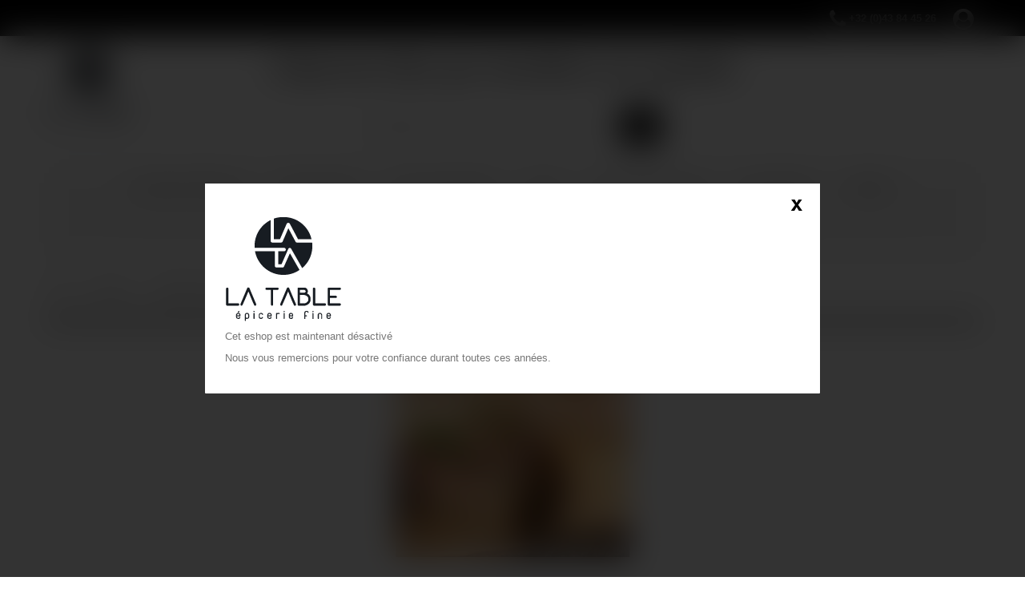

--- FILE ---
content_type: text/html; charset=utf-8
request_url: https://www.la-table.be/219-rillettes-de-viande
body_size: 9421
content:
<!DOCTYPE HTML>
<!--[if lt IE 7]> <html class="no-js lt-ie9 lt-ie8 lt-ie7" lang="fr-fr"><![endif]-->
<!--[if IE 7]><html class="no-js lt-ie9 lt-ie8 ie7" lang="fr-fr"><![endif]-->
<!--[if IE 8]><html class="no-js lt-ie9 ie8" lang="fr-fr"><![endif]-->
<!--[if gt IE 8]> <html class="no-js ie9" lang="fr-fr"><![endif]-->
<html lang="fr-fr">
	<head>
		<meta charset="utf-8" />
		<title>Rillette de viande  - La Table</title>
						<meta name="generator" content="PrestaShop" />
		<meta name="robots" content="index,follow" />
		<meta name="viewport" content="width=device-width, minimum-scale=0.25, maximum-scale=1.6, initial-scale=1.0" />
		<meta name="apple-mobile-web-app-capable" content="yes" />
		<link rel="icon" type="image/vnd.microsoft.icon" href="/img/favicon.ico?1604648442" />
		<link rel="shortcut icon" type="image/x-icon" href="/img/favicon.ico?1604648442" />
		<link href="https://fonts.googleapis.com/css?family=Courgette" rel="stylesheet">
		<link rel="stylesheet" href="/js/slick-slider/slick/slick.css" />
		<link rel="stylesheet" href="/js/slick-slider/slick/slick-theme.css" />
		<link href="https://maxcdn.bootstrapcdn.com/font-awesome/4.7.0/css/font-awesome.min.css" rel="stylesheet" integrity="sha384-wvfXpqpZZVQGK6TAh5PVlGOfQNHSoD2xbE+QkPxCAFlNEevoEH3Sl0sibVcOQVnN" crossorigin="anonymous">
														<link rel="stylesheet" href="https://www.la-table.be/themes/default-bootstrap/cache/v_56_839997b871d3ec62cfef0ca4766708c5_all.css" type="text/css" media="all" />
														<script type="text/javascript">/* <![CDATA[ */;var FancyboxI18nClose='Fermer';var FancyboxI18nNext='Suivant';var FancyboxI18nPrev='Pr&eacute;c&eacute;dent';var MONDIALRELAY_ADDRESS_OPC=false;var MONDIALRELAY_AJAX_CHECKOUT_URL='https://www.la-table.be/module/mondialrelay/ajaxCheckout';var MONDIALRELAY_CARRIER_METHODS=[];var MONDIALRELAY_COUNTRY_ISO='';var MONDIALRELAY_DISPLAY_MAP='1';var MONDIALRELAY_ENSEIGNE='CC2159MU';var MONDIALRELAY_LANG_ISO='fr-fr';var MONDIALRELAY_NATIVE_RELAY_CARRIERS_IDS=[];var MONDIALRELAY_NO_SELECTION_ERROR='Veuillez sélectionner un Point Relais.';var MONDIALRELAY_POSTCODE='';var MONDIALRELAY_SAVE_RELAY_ERROR='Une erreur inconnue s\'est produite; votre Point Relais sélectionné n\'a pas pu être enregistré.';var MONDIALRELAY_SELECTED_RELAY_IDENTIFIER=null;var ajaxsearch=true;var baseDir='https://www.la-table.be/';var baseUri='https://www.la-table.be/';var blocksearch_type='top';var comparator_max_item=0;var comparedProductsIds=[];var contentOnly=false;var currency={"id":1,"name":"Euro","iso_code":"EUR","iso_code_num":"978","sign":"\u20ac","blank":"1","conversion_rate":"1.000000","deleted":"0","format":"2","decimals":"1","active":"1","prefix":"","suffix":" \u20ac","id_shop_list":null,"force_id":false};var currencyBlank=1;var currencyFormat=2;var currencyRate=1;var currencySign='€';var displayList=false;var highDPI=false;var id_lang=1;var instantsearch=false;var isGuest=0;var isLogged=0;var isMobile=false;var max_item='Vous ne pouvez pas ajouter plus de 0 produit(s) dans le comparateur.';var min_item='Veuillez choisir au moins 1 produit.';var page_name='category';var placeholder_blocknewsletter='Saisissez votre adresse e-mail';var priceDisplayMethod=0;var priceDisplayPrecision=2;var quickView=true;var request='https://www.la-table.be/219-rillettes-de-viande';var roundMode=2;var search_url='https://www.la-table.be/recherche';var static_token='86d396cfed595a3fcb3b4ea9c9d9af73';var token='e9a1c3a88926109e98c1c78c42345548';var usingSecureMode=true;/* ]]> */</script>

						<script type="text/javascript" src="/js/jquery/jquery-1.11.0.min.js"></script>
						<script type="text/javascript" src="/js/jquery/jquery-migrate-1.2.1.min.js"></script>
						<script type="text/javascript" src="/js/jquery/plugins/jquery.easing.js"></script>
						<script type="text/javascript" src="/js/tools.js"></script>
						<script type="text/javascript" src="/themes/default-bootstrap/js/global.js"></script>
						<script type="text/javascript" src="/themes/default-bootstrap/js/autoload/10-bootstrap.min.js"></script>
						<script type="text/javascript" src="/themes/default-bootstrap/js/autoload/15-jquery.total-storage.min.js"></script>
						<script type="text/javascript" src="/themes/default-bootstrap/js/autoload/15-jquery.uniform-modified.js"></script>
						<script type="text/javascript" src="/js/jquery/plugins/fancybox/jquery.fancybox.js"></script>
						<script type="text/javascript" src="/themes/default-bootstrap/js/category.js"></script>
						<script type="text/javascript" src="/themes/default-bootstrap/js/tools/treeManagement.js"></script>
						<script type="text/javascript" src="/themes/default-bootstrap/js/modules/blocknewsletter/blocknewsletter.js"></script>
						<script type="text/javascript" src="/js/jquery/plugins/autocomplete/jquery.autocomplete.js"></script>
						<script type="text/javascript" src="/themes/default-bootstrap/js/modules/blocksearch/blocksearch.js"></script>
						<script type="text/javascript" src="/themes/default-bootstrap/js/modules/blocktopmenu/js/hoverIntent.js"></script>
						<script type="text/javascript" src="/themes/default-bootstrap/js/modules/blocktopmenu/js/superfish-modified.js"></script>
						<script type="text/javascript" src="/themes/default-bootstrap/js/modules/blocktopmenu/js/blocktopmenu.js"></script>
						<script type="text/javascript" src="/modules/esiProductImport/views/js/front.js"></script>
							<script src="/js/slick-slider/slick/slick.min.js"></script>
		<script type="text/javascript">/* <![CDATA[ */;function updateFormDatas()
{var nb=$('#quantity_wanted').val();var id=$('#idCombination').val();$('.paypal_payment_form input[name=quantity]').val(nb);$('.paypal_payment_form input[name=id_p_attr]').val(id);}
$(document).ready(function(){if($('#in_context_checkout_enabled').val()!=1)
{$('#payment_paypal_express_checkout').click(function(){$('#paypal_payment_form_cart').submit();return false;});}
var jquery_version=$.fn.jquery.split('.');if(jquery_version[0]>=1&&jquery_version[1]>=7)
{$('body').on('submit',".paypal_payment_form",function(){updateFormDatas();});}
else{$('.paypal_payment_form').live('submit',function(){updateFormDatas();});}
function displayExpressCheckoutShortcut(){var id_product=$('input[name="id_product"]').val();var id_product_attribute=$('input[name="id_product_attribute"]').val();$.ajax({type:"GET",url:baseDir+'/modules/paypal/express_checkout/ajax.php',data:{get_qty:"1",id_product:id_product,id_product_attribute:id_product_attribute},cache:false,success:function(result){if(result=='1'){$('#container_express_checkout').slideDown();}else{$('#container_express_checkout').slideUp();}
return true;}});}
$('select[name^="group_"]').change(function(){setTimeout(function(){displayExpressCheckoutShortcut()},500);});$('.color_pick').click(function(){setTimeout(function(){displayExpressCheckoutShortcut()},500);});if($('body#product').length>0)
setTimeout(function(){displayExpressCheckoutShortcut()},500);var modulePath='modules/paypal';var subFolder='/integral_evolution';var baseDirPP=baseDir.replace('http:','https:');var fullPath=baseDirPP+modulePath+subFolder;var confirmTimer=false;if($('form[target="hss_iframe"]').length==0){if($('select[name^="group_"]').length>0)
displayExpressCheckoutShortcut();return false;}else{checkOrder();}
function checkOrder(){if(confirmTimer==false)
confirmTimer=setInterval(getOrdersCount,1000);}});/* ]]> */</script>
		<link rel="stylesheet" href="//fonts.googleapis.com/css?family=Open+Sans:300,600&amp;subset=latin,latin-ext" type="text/css" media="all" />
		<!--[if IE 8]>
		<script src="https://oss.maxcdn.com/libs/html5shiv/3.7.0/html5shiv.js"></script>
		<script src="https://oss.maxcdn.com/libs/respond.js/1.3.0/respond.min.js"></script>
		<![endif]-->
	</head>
	<body id="category" class="category category-219 category-rillettes-de-viande hide-left-column hide-right-column lang_fr">
					<div id="page">
			<div class="header-container">
				<header id="header">
																										<div class="nav">
							<div class="container">
								<div class="row">
									<nav><!-- Block user information module NAV  -->


<div class="header_user_info">
		<a style="display:inline-block" class="tel" href="tel:+3243844526" rel="nofollow" title="Contactez-nous"><i class="fa fa-2x fa-phone" style="vertical-align: middle;" aria-hidden="true"></i> +32 (0)43 84 45 26</a>

	
		<a style="display:inline-block" class="login" href="https://www.la-table.be/mon-compte" rel="nofollow" title="Identifiez-vous"><i class="fa fa-2x fa-user-circle" style="vertical-align: middle;" aria-hidden="true"></i></a>

	
</div>

<!-- /Block usmodule NAV -->

<!-- Block languages module -->
<!-- /Block languages module -->
<div id="contact-link" >
	<a href="https://www.la-table.be/nous-contacter" title="Contactez-nous">Contactez-nous</a>
</div>
</nav>
								</div>
							</div>
						</div>
										<div>
						<div class="container">
							<div class="row">
								<div id="header_logo">
									<a href="https://www.la-table.be/" title="La Table">
										<img class="logo img-responsive" src="https://www.la-table.be/img/la-table-logo-1604589074.jpg" alt="La Table" width="400" height="354"/>
									</a>
								</div>
								<!-- Block search module TOP -->
<div class="header_slogan">L'épicerie fine qui réveillera vos papilles</div>
<div id="search_block_top" class="col-sm-4 clearfix">
	<form id="searchbox" method="get" action="//www.la-table.be/recherche" >
		<input type="hidden" name="controller" value="search" />
		<input type="hidden" name="orderby" value="position" />
		<input type="hidden" name="orderway" value="desc" />
		<input class="search_query form-control" type="text" id="search_query_top" name="search_query" placeholder="Rechercher" value="" />
		<button type="submit" name="submit_search" class="btn btn-default button-search">
			<span>Rechercher</span>
		</button>
	</form>
</div>
<!-- /Block search module TOP -->	<!-- Menu -->
	<div id="block_top_menu" class="sf-contener clearfix col-lg-12">
		<div class="cat-title">Menu</div>
		<ul class="sf-menu clearfix menu-content">
			<li><a href="http://www.la-table.be/nouveaux-produits" title="Nouveaux produits">Nouveaux produits</a></li>
<li><a href="https://www.la-table.be/169-idees-cadeaux" title="Idées cadeaux">Idées cadeaux</a></li><li><a href="https://www.la-table.be/105-huiles-vinaigres" title="Huiles & Vinaigres">Huiles & Vinaigres</a><ul><li><a href="https://www.la-table.be/140-huiles-olive" title="Huiles olive">Huiles olive</a></li><li><a href="https://www.la-table.be/152-huiles-aromatisees" title="Huiles arômatisées">Huiles arômatisées</a></li><li><a href="https://www.la-table.be/153-huiles-noix-graines" title="Huiles noix & graines">Huiles noix & graines</a></li><li><a href="https://www.la-table.be/161-vinaigres" title="Vinaigres">Vinaigres</a></li><li><a href="https://www.la-table.be/175-vinaigrettes" title="Vinaigrettes">Vinaigrettes</a></li></ul></li><li><a href="https://www.la-table.be/100-epices" title="Epices">Epices</a><ul><li><a href="https://www.la-table.be/133-sels" title="Sels">Sels</a></li><li><a href="https://www.la-table.be/138-poivres-piments" title="Poivres & Piments">Poivres & Piments</a></li><li><a href="https://www.la-table.be/134-melanges" title="Mélanges">Mélanges</a></li><li><a href="https://www.la-table.be/136-epices-herbes" title="Epices & herbes">Epices & herbes</a></li><li><a href="https://www.la-table.be/164-fleurs-agrumes" title="Fleurs & Agrumes">Fleurs & Agrumes</a></li><li><a href="https://www.la-table.be/194-melanges-pour-cocktail" title="Mélanges pour cocktail">Mélanges pour cocktail</a></li></ul></li><li><a href="https://www.la-table.be/102-pates-riz-polenta" title="Pâtes, riz & polenta">Pâtes, riz & polenta</a><ul><li><a href="https://www.la-table.be/139-riz" title="Riz">Riz</a></li><li><a href="https://www.la-table.be/146-pates" title="Pâtes">Pâtes</a></li><li><a href="https://www.la-table.be/178-polenta" title="Polenta">Polenta</a></li><li><a href="https://www.la-table.be/184-taboule" title="Taboulé">Taboulé</a></li></ul></li><li><a href="https://www.la-table.be/88-mer-riviere" title="Mer & rivière">Mer & rivière</a><ul><li><a href="https://www.la-table.be/141-sardines-maquereaux" title="Sardines & maquereaux">Sardines & maquereaux</a></li><li><a href="https://www.la-table.be/120-rillettes-et-mousses" title="Rillettes et mousses">Rillettes et mousses</a></li><li><a href="https://www.la-table.be/122-specialites" title="Spécialités">Spécialités</a></li><li><a href="https://www.la-table.be/163-soupes" title="Soupes">Soupes</a></li></ul></li><li><a href="https://www.la-table.be/98-terrines" title="Terrines">Terrines</a><ul><li class="sfHoverForce"><a href="https://www.la-table.be/219-rillettes-de-viande" title="Rillettes de viande">Rillettes de viande</a></li></ul></li><li><a href="https://www.la-table.be/97-crackers-biscuits-sales" title="Crackers & biscuits salés">Crackers & biscuits salés</a></li><li><a href="https://www.la-table.be/200-boisson" title="Boisson">Boisson</a><ul><li><a href="https://www.la-table.be/203-alcool" title="Alcool">Alcool</a></li><li><a href="https://www.la-table.be/213-sans-alcool" title="Sans alcool">Sans alcool</a></li><li><a href="https://www.la-table.be/217-jus" title="Jus">Jus</a></li></ul></li><li><a href="https://www.la-table.be/87-sucre" title="Sucré">Sucré</a><ul><li><a href="https://www.la-table.be/108-confitures" title="Confitures">Confitures</a></li><li><a href="https://www.la-table.be/118-biscuits" title="Biscuits">Biscuits</a></li><li><a href="https://www.la-table.be/131-gourmandises" title="Gourmandises">Gourmandises</a></li><li><a href="https://www.la-table.be/150-chocolat" title="Chocolat">Chocolat</a></li><li><a href="https://www.la-table.be/191-miels" title="Miels">Miels</a></li><li><a href="https://www.la-table.be/199-petit-dejeuner" title="Petit déjeuner">Petit déjeuner</a></li></ul></li><li><a href="https://www.la-table.be/103-cafes-thes-infusions" title="Cafés, Thés & Infusions">Cafés, Thés & Infusions</a><ul><li><a href="https://www.la-table.be/155-thes-natures" title="Thés natures">Thés natures</a></li><li><a href="https://www.la-table.be/157-thes-parfumes" title="Thés parfumés">Thés parfumés</a></li><li><a href="https://www.la-table.be/185-infusions" title="Infusions">Infusions</a></li><li><a href="https://www.la-table.be/179-cafes" title="Cafés">Cafés</a></li><li><a href="https://www.la-table.be/159-boites-et-coffrets" title="Boîtes et coffrets">Boîtes et coffrets</a></li></ul></li><li><a href="https://www.la-table.be/101-accessoires" title="Accessoires">Accessoires</a></li>
					</ul>
	</div>
	<!--/ Menu -->
							</div>
						</div>
					</div>
				</header>
			</div>
			<div class="columns-container">
				<div id="columns" class="container">
											
<!-- Breadcrumb -->
<div class="breadcrumb clearfix">
	<a class="home" href="https://www.la-table.be/" title="retour &agrave; Accueil"><i class="icon-home"></i></a>
			<span class="navigation-pipe">&gt;</span>
					<span class="navigation_page"><span itemscope itemtype="http://data-vocabulary.org/Breadcrumb"><a itemprop="url" href="https://www.la-table.be/98-terrines" title="Terrines" ><span itemprop="title">Terrines</span></a></span><span class="navigation-pipe">></span>Rillettes de viande</span>
			</div>
<!-- /Breadcrumb -->

										<div id="slider_row" class="row">
																	</div>
					<div class="row">
																		<div id="center_column" class="center_column col-xs-12 col-sm-12">
	

	    				<div class="content_scene_cat">
            	                     <!-- Category image -->
                    <div class="content_scene_cat_bg" style="background:url(https://www.la-table.be/c/219-category_default/rillettes-de-viande.jpg) right center no-repeat; background-size:cover; min-height:217px;">
                                             </div>
                              </div>
				<h1 class="page-heading product-listing"><span class="cat-name">Rillettes de viande&nbsp;</span><span class="heading-counter">Il y a 2 produits.</span>
</h1>
							<div class="content_sortPagiBar clearfix">
            	<div class="sortPagiBar clearfix">
            		<ul class="display hidden-xs">
	<li class="display-title">Afficher :</li>
    <li id="grid"><a rel="nofollow" href="#" title="Grille"><i class="icon-th-large"></i>Grille</a></li>
    <li id="list"><a rel="nofollow" href="#" title="Liste"><i class="icon-th-list"></i>Liste</a></li>
</ul>

<form id="productsSortForm" action="https://www.la-table.be/219-rillettes-de-viande" class="productsSortForm">
	<div class="select selector1">
		<label for="selectProductSort">Tri</label>
		<select id="selectProductSort" class="selectProductSort form-control">
			<option value="position:asc" selected="selected">--</option>
						<option value="name:asc">De A &agrave; Z</option>
			<option value="name:desc">De Z &agrave; A</option>
						<option value="reference:asc">R&eacute;f&eacute;rence : croissante</option>
			<option value="reference:desc">R&eacute;f&eacute;rence : d&eacute;croissante</option>
		</select>
	</div>
</form>
<!-- /Sort products -->
			
	
                								<!-- nbr product/page -->
		<!-- /nbr product/page -->

				</div>
                <div class="top-pagination-content clearfix">
                	
					
	
												<!-- Pagination -->
	<div id="pagination" class="pagination clearfix">
	    			</div>
    <div class="product-count">
    	        	                        	                        	R&eacute;sultats 1 - 2 sur 2.
		    </div>
	<!-- /Pagination -->

                </div>
			</div>
				
									
		
	
	<!-- Products list -->
	<ul id="product_list" class="product_list grid row">
			
		
		
								<li class="ajax_block_product col-xs-12 col-sm-6 col-md-3 first-in-line last-line first-item-of-tablet-line first-item-of-mobile-line last-mobile-line">
			<div class="product-container" itemscope itemtype="https://schema.org/Product">
				<div class="left-block">
					<div class="product-image-container">
						<a class="product_img_link" href="https://www.la-table.be/rillettes-de-viande/1904-rillettes-de-porc-bio-piment-d-espelette.html" title="Rillettes de porc bio piment d&#039;Espelette" itemprop="url">
							<img class="replace-2x img-responsive" src="https://www.la-table.be/2033-home_default/rillettes-de-porc-bio-piment-d-espelette.jpg" alt="Rillettes de porc bio piment d&#039;Espelette" title="Rillettes de porc bio piment d&#039;Espelette"  width="250" height="250" itemprop="image" />
						</a>
													<div class="quick-view-wrapper-mobile">
							<a class="quick-view-mobile" href="https://www.la-table.be/rillettes-de-viande/1904-rillettes-de-porc-bio-piment-d-espelette.html" rel="https://www.la-table.be/rillettes-de-viande/1904-rillettes-de-porc-bio-piment-d-espelette.html">
								<i class="icon-eye-open"></i>
							</a>
						</div>
						<a class="quick-view" href="https://www.la-table.be/rillettes-de-viande/1904-rillettes-de-porc-bio-piment-d-espelette.html" rel="https://www.la-table.be/rillettes-de-viande/1904-rillettes-de-porc-bio-piment-d-espelette.html">
							<span>Aper&ccedil;u rapide</span>
						</a>
																							<div class="button-container">
												<a class="button lnk_view btn btn-default" href="https://www.la-table.be/rillettes-de-viande/1904-rillettes-de-porc-bio-piment-d-espelette.html" title="Afficher">
							<span>D&eacute;tails</span>
						</a>
					</div>

																	</div>
										
				</div>
				<div class="right-block">
					<h5 itemprop="name">
												<a class="product-name" href="https://www.la-table.be/rillettes-de-viande/1904-rillettes-de-porc-bio-piment-d-espelette.html" title="Rillettes de porc bio piment d&#039;Espelette" itemprop="url" >
							Rillettes de porc bio piment d&#039;Espelette
						</a>
					</h5>
															<p class="product-desc" itemprop="description">
						Réalisées dans la plus pure tradition, les rillettes du Mottay Gourmand ne déçoivent jamais. Et pour cause : des ingrédients et matières premières rigoureusement sélectionnées, une cuisson lente pour confire au mieux la préparation qui est ensuite effilée à la main… Tout est pensé loin des carcans des industries agro-alimentaire et le résultat s’en...
					</p>
					<!--					<div class="button-container">
												<a class="button lnk_view btn btn-default" href="https://www.la-table.be/rillettes-de-viande/1904-rillettes-de-porc-bio-piment-d-espelette.html" title="Afficher">
							<span>D&eacute;tails</span>
						</a>
					</div>-->
											<div class="color-list-container"></div>
										<div class="product-flags">
																	</div>
									</div>
									<div class="functional-buttons clearfix">
						
											</div>
							</div><!-- .product-container> -->
		</li>
			
		
		
								<li class="ajax_block_product col-xs-12 col-sm-6 col-md-3 last-line last-item-of-tablet-line last-mobile-line">
			<div class="product-container" itemscope itemtype="https://schema.org/Product">
				<div class="left-block">
					<div class="product-image-container">
						<a class="product_img_link" href="https://www.la-table.be/rillettes-de-viande/1905-rillettes-de-porc-poivre-vert.html" title="Rillettes de porc bio poivre vert" itemprop="url">
							<img class="replace-2x img-responsive" src="https://www.la-table.be/1602-home_default/rillettes-de-porc-poivre-vert.jpg" alt="Rillettes de porc poivre vert" title="Rillettes de porc poivre vert"  width="250" height="250" itemprop="image" />
						</a>
													<div class="quick-view-wrapper-mobile">
							<a class="quick-view-mobile" href="https://www.la-table.be/rillettes-de-viande/1905-rillettes-de-porc-poivre-vert.html" rel="https://www.la-table.be/rillettes-de-viande/1905-rillettes-de-porc-poivre-vert.html">
								<i class="icon-eye-open"></i>
							</a>
						</div>
						<a class="quick-view" href="https://www.la-table.be/rillettes-de-viande/1905-rillettes-de-porc-poivre-vert.html" rel="https://www.la-table.be/rillettes-de-viande/1905-rillettes-de-porc-poivre-vert.html">
							<span>Aper&ccedil;u rapide</span>
						</a>
																							<div class="button-container">
												<a class="button lnk_view btn btn-default" href="https://www.la-table.be/rillettes-de-viande/1905-rillettes-de-porc-poivre-vert.html" title="Afficher">
							<span>D&eacute;tails</span>
						</a>
					</div>

																	</div>
										
				</div>
				<div class="right-block">
					<h5 itemprop="name">
												<a class="product-name" href="https://www.la-table.be/rillettes-de-viande/1905-rillettes-de-porc-poivre-vert.html" title="Rillettes de porc bio poivre vert" itemprop="url" >
							Rillettes de porc bio poivre vert
						</a>
					</h5>
															<p class="product-desc" itemprop="description">
						Une recette pleine de pep’s où les arômes du poivre vert viennent rehausser l’onctuosité des rillettes à l’ancienne.
Une recette dédiée aux amateurs d’épices et de saveurs relevées.
					</p>
					<!--					<div class="button-container">
												<a class="button lnk_view btn btn-default" href="https://www.la-table.be/rillettes-de-viande/1905-rillettes-de-porc-poivre-vert.html" title="Afficher">
							<span>D&eacute;tails</span>
						</a>
					</div>-->
											<div class="color-list-container"></div>
										<div class="product-flags">
																	</div>
									</div>
									<div class="functional-buttons clearfix">
						
											</div>
							</div><!-- .product-container> -->
		</li>
		</ul>





			<div class="content_sortPagiBar">
				<div class="bottom-pagination-content clearfix">
					
                    
	
												<!-- Pagination -->
	<div id="pagination_bottom" class="pagination clearfix">
	    			</div>
    <div class="product-count">
    	        	                        	                        	R&eacute;sultats 1 - 2 sur 2.
		    </div>
	<!-- /Pagination -->

				</div>
			</div>
								</div><!-- #center_column -->
										</div><!-- .row -->
				</div><!-- #columns -->
			</div><!-- .columns-container -->
							<!-- Footer -->
				<div class="footer-container">
					<footer id="footer"  class="container">
						<div class="row"><!-- Block Newsletter module-->
<div id="newsletter_block_left" class="block">
	<h4>Lettre d'informations</h4>
	<div class="block_content">
		<form action="//www.la-table.be/" method="post">
			<div class="form-group" >
				<input class="inputNew form-control grey newsletter-input" id="newsletter-input" type="text" name="email" size="18" value="Saisissez votre adresse e-mail" />
                <button type="submit" name="submitNewsletter" class="btn btn-default button button-small">
                    <span>ok</span>
                </button>
				<input type="hidden" name="action" value="0" />
			</div>
		</form>
	</div>
    
</div>
<!-- /Block Newsletter module-->
<section id="social_block" class="pull-right">
	<ul>
					<li class="facebook">
				<a class="_blank" href="https://www.facebook.com/La-Table-Epicerie-Fine-170789139608597/">
					<span>Facebook</span>
				</a>
			</li>
						                	<li class="youtube">
        		<a class="_blank" href="https://www.youtube.com/watch?v=KChKlyGra40&amp;t=7s">
        			<span>YouTube</span>
        		</a>
        	</li>
                        	<li class="google-plus">
        		<a class="_blank" href="https://www.google.be/search?source=hp&amp;q=la+table+aywaille&amp;oq=la+table&amp;gs_l=psy-ab.3.0.35i39k1j0l3.1481.2451.0.5011.9.8.0.0.0.0.137.933.1j7.8.0....0...1.1.64.psy-ab..1.8.929.0..0i131k1j0i67k1.0al9SOOtB0g" rel="publisher">
        			<span>Google Plus</span>
        		</a>
        	</li>
                                        	<li class="instagram">
        		<a class="_blank" href="https://www.instagram.com/latable_epiceriefine/?hl=fr">
        			<span>Instagram</span>
        		</a>
        	</li>
        	</ul>
    <h4>Nous suivre</h4>
</section>
<div class="clearfix"></div>
<!-- Block categories module -->
<section class="blockcategories_footer footer-block col-xs-12 col-sm-2">
	<h4>Catégories</h4>
	<div class="category_footer toggle-footer">
		<div class="list">
			<ul class="dhtml">
												
<li >
	<a 
	href="https://www.la-table.be/105-huiles-vinaigres" title="">
		Huiles &amp; Vinaigres
	</a>
			<ul>
												
<li >
	<a 
	href="https://www.la-table.be/140-huiles-olive" title="">
		Huiles olive
	</a>
	</li>

																
<li >
	<a 
	href="https://www.la-table.be/152-huiles-aromatisees" title="">
		Huiles arômatisées
	</a>
	</li>

																
<li >
	<a 
	href="https://www.la-table.be/153-huiles-noix-graines" title="">
		Huiles noix &amp; graines
	</a>
	</li>

																
<li >
	<a 
	href="https://www.la-table.be/161-vinaigres" title="">
		Vinaigres
	</a>
	</li>

																
<li class="last">
	<a 
	href="https://www.la-table.be/175-vinaigrettes" title="">
		Vinaigrettes
	</a>
	</li>

									</ul>
	</li>

							
																
<li >
	<a 
	href="https://www.la-table.be/100-epices" title="">
		Epices
	</a>
			<ul>
												
<li >
	<a 
	href="https://www.la-table.be/133-sels" title="">
		Sels
	</a>
	</li>

																
<li >
	<a 
	href="https://www.la-table.be/138-poivres-piments" title="">
		Poivres &amp; Piments
	</a>
	</li>

																
<li >
	<a 
	href="https://www.la-table.be/134-melanges" title="">
		Mélanges
	</a>
	</li>

																
<li >
	<a 
	href="https://www.la-table.be/136-epices-herbes" title="">
		Epices &amp; herbes
	</a>
	</li>

																
<li >
	<a 
	href="https://www.la-table.be/164-fleurs-agrumes" title="">
		Fleurs &amp; Agrumes
	</a>
	</li>

																
<li class="last">
	<a 
	href="https://www.la-table.be/194-melanges-pour-cocktail" title="">
		Mélanges pour cocktail
	</a>
	</li>

									</ul>
	</li>

							
																
<li >
	<a 
	href="https://www.la-table.be/102-pates-riz-polenta" title="">
		Pâtes, riz &amp; polenta
	</a>
			<ul>
												
<li >
	<a 
	href="https://www.la-table.be/139-riz" title="">
		Riz
	</a>
	</li>

																
<li >
	<a 
	href="https://www.la-table.be/146-pates" title="">
		Pâtes
	</a>
	</li>

																
<li >
	<a 
	href="https://www.la-table.be/178-polenta" title="">
		Polenta
	</a>
	</li>

																
<li class="last">
	<a 
	href="https://www.la-table.be/184-taboule" title="">
		Taboulé
	</a>
	</li>

									</ul>
	</li>

							
																
<li >
	<a 
	href="https://www.la-table.be/88-mer-riviere" title="">
		Mer &amp; rivière
	</a>
			<ul>
												
<li >
	<a 
	href="https://www.la-table.be/141-sardines-maquereaux" title="">
		Sardines &amp; maquereaux
	</a>
	</li>

																
<li >
	<a 
	href="https://www.la-table.be/120-rillettes-et-mousses" title="">
		Rillettes et mousses
	</a>
	</li>

																
<li >
	<a 
	href="https://www.la-table.be/122-specialites" title="">
		Spécialités
	</a>
	</li>

																
<li class="last">
	<a 
	href="https://www.la-table.be/163-soupes" title="">
		Soupes
	</a>
	</li>

									</ul>
	</li>

							
																
<li >
	<a 
	href="https://www.la-table.be/98-terrines" title="">
		Terrines
	</a>
			<ul>
												
<li class="last">
	<a 
	href="https://www.la-table.be/219-rillettes-de-viande" title="">
		Rillettes de viande
	</a>
	</li>

									</ul>
	</li>

							
																
<li >
	<a 
	href="https://www.la-table.be/97-crackers-biscuits-sales" title="">
		Crackers &amp; biscuits salés
	</a>
	</li>

							
																
<li >
	<a 
	href="https://www.la-table.be/200-boisson" title="">
		Boisson
	</a>
			<ul>
												
<li >
	<a 
	href="https://www.la-table.be/203-alcool" title="">
		Alcool
	</a>
	</li>

																
<li >
	<a 
	href="https://www.la-table.be/213-sans-alcool" title="">
		Sans alcool
	</a>
	</li>

																
<li class="last">
	<a 
	href="https://www.la-table.be/217-jus" title="">
		Jus
	</a>
	</li>

									</ul>
	</li>

							
																
<li >
	<a 
	href="https://www.la-table.be/87-sucre" title="">
		Sucré
	</a>
			<ul>
												
<li >
	<a 
	href="https://www.la-table.be/108-confitures" title="">
		Confitures
	</a>
	</li>

																
<li >
	<a 
	href="https://www.la-table.be/118-biscuits" title="">
		Biscuits
	</a>
	</li>

																
<li >
	<a 
	href="https://www.la-table.be/131-gourmandises" title="">
		Gourmandises
	</a>
	</li>

																
<li >
	<a 
	href="https://www.la-table.be/150-chocolat" title="">
		Chocolat
	</a>
	</li>

																
<li >
	<a 
	href="https://www.la-table.be/191-miels" title="">
		Miels
	</a>
	</li>

																
<li class="last">
	<a 
	href="https://www.la-table.be/199-petit-dejeuner" title="">
		Petit déjeuner
	</a>
	</li>

									</ul>
	</li>

							
																
<li >
	<a 
	href="https://www.la-table.be/103-cafes-thes-infusions" title="">
		Cafés, Thés &amp; Infusions
	</a>
			<ul>
												
<li >
	<a 
	href="https://www.la-table.be/155-thes-natures" title="">
		Thés natures
	</a>
	</li>

																
<li >
	<a 
	href="https://www.la-table.be/157-thes-parfumes" title="">
		Thés parfumés
	</a>
	</li>

																
<li >
	<a 
	href="https://www.la-table.be/185-infusions" title="">
		Infusions
	</a>
	</li>

																
<li >
	<a 
	href="https://www.la-table.be/179-cafes" title="">
		Cafés
	</a>
	</li>

																
<li class="last">
	<a 
	href="https://www.la-table.be/159-boites-et-coffrets" title="">
		Boîtes et coffrets
	</a>
	</li>

									</ul>
	</li>

							
																
<li >
	<a 
	href="https://www.la-table.be/169-idees-cadeaux" title="">
		Idées cadeaux
	</a>
	</li>

							
																
<li class="last">
	<a 
	href="https://www.la-table.be/101-accessoires" title="">
		Accessoires
	</a>
	</li>

							
										</ul>
		</div>
	</div> <!-- .category_footer -->
</section>
<!-- /Block categories module -->
	<!-- Block CMS module footer -->
	<section class="footer-block col-xs-12 col-sm-2" id="block_various_links_footer">
		<h4>Informations</h4>
		<ul class="toggle-footer">
									<li class="item">
				<a href="https://www.la-table.be/nouveaux-produits" title="Nouveaux produits">
					Nouveaux produits
				</a>
			</li>
																								<li class="item">
						<a href="https://www.la-table.be/content/1-livraison" title="Livraison">
							Livraison
						</a>
					</li>
																<li class="item">
						<a href="https://www.la-table.be/content/2-conditions_utilisation" title="Conditions d&#039;utilisation">
							Conditions d&#039;utilisation
						</a>
					</li>
																<li class="item">
						<a href="https://www.la-table.be/content/3-confidentialite" title="Confidentialité">
							Confidentialité
						</a>
					</li>
																<li class="item">
						<a href="https://www.la-table.be/content/4-droit_retractation" title="Droit de rétractation">
							Droit de rétractation
						</a>
					</li>
																<li class="item">
						<a href="https://www.la-table.be/content/5-paiement-securise" title="Paiement sécurisé">
							Paiement sécurisé
						</a>
					</li>
													<li>
				<a href="https://www.la-table.be/plan-site" title="sitemap">
					sitemap
				</a>
			</li>
					</ul>
		tst
	</section>
		<!-- /Block CMS module footer -->
<!-- Block myaccount module -->
<section class="footer-block col-xs-12 col-sm-4">
	<h4><a href="https://www.la-table.be/mon-compte" title="Gérer mon compte client" rel="nofollow">Mon compte</a></h4>
	<div class="block_content toggle-footer">
		<ul class="bullet">
			<li><a href="https://www.la-table.be/historique-commandes" title="Mes commandes" rel="nofollow">Mes commandes</a></li>
						<li><a href="https://www.la-table.be/avoirs" title="Mes avoirs" rel="nofollow">Mes avoirs</a></li>
			<li><a href="https://www.la-table.be/adresses" title="Mes adresses" rel="nofollow">Mes adresses</a></li>
			<li><a href="https://www.la-table.be/identite" title="Gérer mes informations personnelles" rel="nofollow">Mes informations personnelles</a></li>
			<li><a href="https://www.la-table.be/reduction" title="Mes bons de réduction" rel="nofollow">Mes bons de réduction</a></li>			
            		</ul>
	</div>
</section>
<!-- /Block myaccount module -->
<!-- MODULE Block contact infos -->
<section id="block_contact_infos" class="footer-block col-xs-12 col-sm-4">
	<div>
        <h4>Informations sur votre boutique</h4>
        <ul class="toggle-footer">
                        	<li>
            		<i class="icon-map-marker"></i>La Table - Epicerie Fine            	</li>
                                                	<li>
            		<i class="icon-envelope-alt"></i>E-mail : 
            		<span><a href="&#109;&#97;&#105;&#108;&#116;&#111;&#58;%63%6f%6e%74%61%63%74@%6c%61-%74%61%62%6c%65.%62%65" >&#x63;&#x6f;&#x6e;&#x74;&#x61;&#x63;&#x74;&#x40;&#x6c;&#x61;&#x2d;&#x74;&#x61;&#x62;&#x6c;&#x65;&#x2e;&#x62;&#x65;</a></span>
            	</li>
                    </ul>
    </div>
</section>
<!-- /MODULE Block contact infos -->
<script type="text/javascript">/* <![CDATA[ */;var time_start;$(window).load(function(){time_start=new Date();});$(window).unload(function(){var time_end=new Date();var pagetime=new Object;pagetime.type="pagetime";pagetime.id_connections="2776047";pagetime.id_page="963";pagetime.time_start="2026-01-18 09:26:02";pagetime.token="0f74ab7e30724e158234832386ba6da5ccce7898";pagetime.time=time_end-time_start;$.post("https://www.la-table.be/index.php?controller=statistics",pagetime);});/* ]]> */</script>
    
        <link rel="stylesheet" href="/modules/custompopup/views/css/tingle.min.css">
        <link rel="stylesheet" href="/modules/custompopup/views/css/popup.css">
        <script src="/modules/custompopup/views/js/tingle.min.js"></script>
        <script src="/modules/custompopup/views/js/cookie.js"></script>
        <script>/* <![CDATA[ */;if(typeof id_lang==='undefined'){var id_lang=1;}
if(prestacraftGetCookie('responsive_popup_1')!='yes'){var modal=new tingle.modal({footer:true,stickyFooter:false,closeMethods:['button'],closeLabel:"Close",cssClass:['custom-class-1','custom-class-2'],onOpen:function(){},onClose:function(){prestacraftSetCookie('responsive_popup_1','yes',0.00347);},beforeClose:function(){return true;}});var content="<p><em><img src=\"https:\/\/www.la-table.be\/img\/cms\/logo-La-Table-150.png\" alt=\"Logo La Table\" width=\"150\" \/><\/em><\/p>\n<p>Cet eshop est maintenant d\u00e9sactiv\u00e9<\/p>\n<p><\/p>\n<p>Nous vous remercions pour votre confiance durant toutes ces ann\u00e9es.<\/p>";modal.setContent(content);modal.addFooterBtn('x','prestacraft-close',function(){modal.close();});modal.open();};/* ]]> */</script>
    

    
        <style>
            .tingle-modal-box__content {
                background-color: #fff !important;
                padding: 25px;
                padding-top: 40px;
            }
            
            /*
                        .tingle-modal--visible {
                background-color: #222;
            }
                        */
            
            .prestacraft-close:hover {
                color: #111;
            }
            .prestacraft-close {
                color: #000;
                top: 15px;
                font-size: 26px !important;
            }

                        .tingle-modal-box__footer {
                height: 1px;
                padding: 0;
                background-color: #fff !important;
            }
            
            .prestacraft-special-text {
                text-align: ;
                            }

            .prestacraft-button1 {
                background-color: ;
            }

            .prestacraft-button2 {
                background-color: ;
            }
        </style>
    
</div>
					</footer>
				</div><!-- #footer -->
					</div><!-- #page -->



    <!-- Global Site Tag (gtag.js) - Google Analytics -->
    <script async src="https://www.googletagmanager.com/gtag/js?id=UA-2437651-4"></script>
    <script>/* <![CDATA[ */;window.dataLayer=window.dataLayer||[];function gtag(){dataLayer.push(arguments)};gtag('js',new Date());gtag('config','UA-2437651-4');/* ]]> */</script>
</body></html>